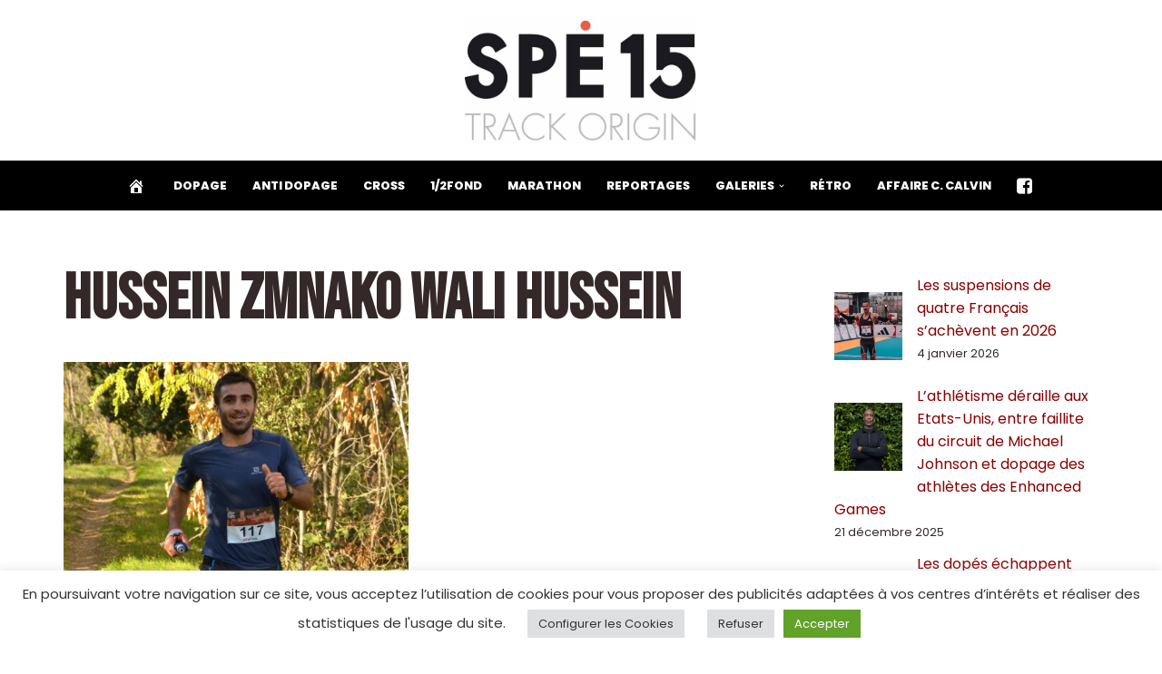

--- FILE ---
content_type: text/html; charset=utf-8
request_url: https://www.google.com/recaptcha/api2/anchor?ar=1&k=6LcUY08cAAAAADGXJcLOe7i2EiO5jj5WnEIe6fu2&co=aHR0cHM6Ly93d3cuc3BlMTUuZnI6NDQz&hl=en&v=PoyoqOPhxBO7pBk68S4YbpHZ&size=invisible&anchor-ms=20000&execute-ms=30000&cb=ooga30lxkudx
body_size: 48637
content:
<!DOCTYPE HTML><html dir="ltr" lang="en"><head><meta http-equiv="Content-Type" content="text/html; charset=UTF-8">
<meta http-equiv="X-UA-Compatible" content="IE=edge">
<title>reCAPTCHA</title>
<style type="text/css">
/* cyrillic-ext */
@font-face {
  font-family: 'Roboto';
  font-style: normal;
  font-weight: 400;
  font-stretch: 100%;
  src: url(//fonts.gstatic.com/s/roboto/v48/KFO7CnqEu92Fr1ME7kSn66aGLdTylUAMa3GUBHMdazTgWw.woff2) format('woff2');
  unicode-range: U+0460-052F, U+1C80-1C8A, U+20B4, U+2DE0-2DFF, U+A640-A69F, U+FE2E-FE2F;
}
/* cyrillic */
@font-face {
  font-family: 'Roboto';
  font-style: normal;
  font-weight: 400;
  font-stretch: 100%;
  src: url(//fonts.gstatic.com/s/roboto/v48/KFO7CnqEu92Fr1ME7kSn66aGLdTylUAMa3iUBHMdazTgWw.woff2) format('woff2');
  unicode-range: U+0301, U+0400-045F, U+0490-0491, U+04B0-04B1, U+2116;
}
/* greek-ext */
@font-face {
  font-family: 'Roboto';
  font-style: normal;
  font-weight: 400;
  font-stretch: 100%;
  src: url(//fonts.gstatic.com/s/roboto/v48/KFO7CnqEu92Fr1ME7kSn66aGLdTylUAMa3CUBHMdazTgWw.woff2) format('woff2');
  unicode-range: U+1F00-1FFF;
}
/* greek */
@font-face {
  font-family: 'Roboto';
  font-style: normal;
  font-weight: 400;
  font-stretch: 100%;
  src: url(//fonts.gstatic.com/s/roboto/v48/KFO7CnqEu92Fr1ME7kSn66aGLdTylUAMa3-UBHMdazTgWw.woff2) format('woff2');
  unicode-range: U+0370-0377, U+037A-037F, U+0384-038A, U+038C, U+038E-03A1, U+03A3-03FF;
}
/* math */
@font-face {
  font-family: 'Roboto';
  font-style: normal;
  font-weight: 400;
  font-stretch: 100%;
  src: url(//fonts.gstatic.com/s/roboto/v48/KFO7CnqEu92Fr1ME7kSn66aGLdTylUAMawCUBHMdazTgWw.woff2) format('woff2');
  unicode-range: U+0302-0303, U+0305, U+0307-0308, U+0310, U+0312, U+0315, U+031A, U+0326-0327, U+032C, U+032F-0330, U+0332-0333, U+0338, U+033A, U+0346, U+034D, U+0391-03A1, U+03A3-03A9, U+03B1-03C9, U+03D1, U+03D5-03D6, U+03F0-03F1, U+03F4-03F5, U+2016-2017, U+2034-2038, U+203C, U+2040, U+2043, U+2047, U+2050, U+2057, U+205F, U+2070-2071, U+2074-208E, U+2090-209C, U+20D0-20DC, U+20E1, U+20E5-20EF, U+2100-2112, U+2114-2115, U+2117-2121, U+2123-214F, U+2190, U+2192, U+2194-21AE, U+21B0-21E5, U+21F1-21F2, U+21F4-2211, U+2213-2214, U+2216-22FF, U+2308-230B, U+2310, U+2319, U+231C-2321, U+2336-237A, U+237C, U+2395, U+239B-23B7, U+23D0, U+23DC-23E1, U+2474-2475, U+25AF, U+25B3, U+25B7, U+25BD, U+25C1, U+25CA, U+25CC, U+25FB, U+266D-266F, U+27C0-27FF, U+2900-2AFF, U+2B0E-2B11, U+2B30-2B4C, U+2BFE, U+3030, U+FF5B, U+FF5D, U+1D400-1D7FF, U+1EE00-1EEFF;
}
/* symbols */
@font-face {
  font-family: 'Roboto';
  font-style: normal;
  font-weight: 400;
  font-stretch: 100%;
  src: url(//fonts.gstatic.com/s/roboto/v48/KFO7CnqEu92Fr1ME7kSn66aGLdTylUAMaxKUBHMdazTgWw.woff2) format('woff2');
  unicode-range: U+0001-000C, U+000E-001F, U+007F-009F, U+20DD-20E0, U+20E2-20E4, U+2150-218F, U+2190, U+2192, U+2194-2199, U+21AF, U+21E6-21F0, U+21F3, U+2218-2219, U+2299, U+22C4-22C6, U+2300-243F, U+2440-244A, U+2460-24FF, U+25A0-27BF, U+2800-28FF, U+2921-2922, U+2981, U+29BF, U+29EB, U+2B00-2BFF, U+4DC0-4DFF, U+FFF9-FFFB, U+10140-1018E, U+10190-1019C, U+101A0, U+101D0-101FD, U+102E0-102FB, U+10E60-10E7E, U+1D2C0-1D2D3, U+1D2E0-1D37F, U+1F000-1F0FF, U+1F100-1F1AD, U+1F1E6-1F1FF, U+1F30D-1F30F, U+1F315, U+1F31C, U+1F31E, U+1F320-1F32C, U+1F336, U+1F378, U+1F37D, U+1F382, U+1F393-1F39F, U+1F3A7-1F3A8, U+1F3AC-1F3AF, U+1F3C2, U+1F3C4-1F3C6, U+1F3CA-1F3CE, U+1F3D4-1F3E0, U+1F3ED, U+1F3F1-1F3F3, U+1F3F5-1F3F7, U+1F408, U+1F415, U+1F41F, U+1F426, U+1F43F, U+1F441-1F442, U+1F444, U+1F446-1F449, U+1F44C-1F44E, U+1F453, U+1F46A, U+1F47D, U+1F4A3, U+1F4B0, U+1F4B3, U+1F4B9, U+1F4BB, U+1F4BF, U+1F4C8-1F4CB, U+1F4D6, U+1F4DA, U+1F4DF, U+1F4E3-1F4E6, U+1F4EA-1F4ED, U+1F4F7, U+1F4F9-1F4FB, U+1F4FD-1F4FE, U+1F503, U+1F507-1F50B, U+1F50D, U+1F512-1F513, U+1F53E-1F54A, U+1F54F-1F5FA, U+1F610, U+1F650-1F67F, U+1F687, U+1F68D, U+1F691, U+1F694, U+1F698, U+1F6AD, U+1F6B2, U+1F6B9-1F6BA, U+1F6BC, U+1F6C6-1F6CF, U+1F6D3-1F6D7, U+1F6E0-1F6EA, U+1F6F0-1F6F3, U+1F6F7-1F6FC, U+1F700-1F7FF, U+1F800-1F80B, U+1F810-1F847, U+1F850-1F859, U+1F860-1F887, U+1F890-1F8AD, U+1F8B0-1F8BB, U+1F8C0-1F8C1, U+1F900-1F90B, U+1F93B, U+1F946, U+1F984, U+1F996, U+1F9E9, U+1FA00-1FA6F, U+1FA70-1FA7C, U+1FA80-1FA89, U+1FA8F-1FAC6, U+1FACE-1FADC, U+1FADF-1FAE9, U+1FAF0-1FAF8, U+1FB00-1FBFF;
}
/* vietnamese */
@font-face {
  font-family: 'Roboto';
  font-style: normal;
  font-weight: 400;
  font-stretch: 100%;
  src: url(//fonts.gstatic.com/s/roboto/v48/KFO7CnqEu92Fr1ME7kSn66aGLdTylUAMa3OUBHMdazTgWw.woff2) format('woff2');
  unicode-range: U+0102-0103, U+0110-0111, U+0128-0129, U+0168-0169, U+01A0-01A1, U+01AF-01B0, U+0300-0301, U+0303-0304, U+0308-0309, U+0323, U+0329, U+1EA0-1EF9, U+20AB;
}
/* latin-ext */
@font-face {
  font-family: 'Roboto';
  font-style: normal;
  font-weight: 400;
  font-stretch: 100%;
  src: url(//fonts.gstatic.com/s/roboto/v48/KFO7CnqEu92Fr1ME7kSn66aGLdTylUAMa3KUBHMdazTgWw.woff2) format('woff2');
  unicode-range: U+0100-02BA, U+02BD-02C5, U+02C7-02CC, U+02CE-02D7, U+02DD-02FF, U+0304, U+0308, U+0329, U+1D00-1DBF, U+1E00-1E9F, U+1EF2-1EFF, U+2020, U+20A0-20AB, U+20AD-20C0, U+2113, U+2C60-2C7F, U+A720-A7FF;
}
/* latin */
@font-face {
  font-family: 'Roboto';
  font-style: normal;
  font-weight: 400;
  font-stretch: 100%;
  src: url(//fonts.gstatic.com/s/roboto/v48/KFO7CnqEu92Fr1ME7kSn66aGLdTylUAMa3yUBHMdazQ.woff2) format('woff2');
  unicode-range: U+0000-00FF, U+0131, U+0152-0153, U+02BB-02BC, U+02C6, U+02DA, U+02DC, U+0304, U+0308, U+0329, U+2000-206F, U+20AC, U+2122, U+2191, U+2193, U+2212, U+2215, U+FEFF, U+FFFD;
}
/* cyrillic-ext */
@font-face {
  font-family: 'Roboto';
  font-style: normal;
  font-weight: 500;
  font-stretch: 100%;
  src: url(//fonts.gstatic.com/s/roboto/v48/KFO7CnqEu92Fr1ME7kSn66aGLdTylUAMa3GUBHMdazTgWw.woff2) format('woff2');
  unicode-range: U+0460-052F, U+1C80-1C8A, U+20B4, U+2DE0-2DFF, U+A640-A69F, U+FE2E-FE2F;
}
/* cyrillic */
@font-face {
  font-family: 'Roboto';
  font-style: normal;
  font-weight: 500;
  font-stretch: 100%;
  src: url(//fonts.gstatic.com/s/roboto/v48/KFO7CnqEu92Fr1ME7kSn66aGLdTylUAMa3iUBHMdazTgWw.woff2) format('woff2');
  unicode-range: U+0301, U+0400-045F, U+0490-0491, U+04B0-04B1, U+2116;
}
/* greek-ext */
@font-face {
  font-family: 'Roboto';
  font-style: normal;
  font-weight: 500;
  font-stretch: 100%;
  src: url(//fonts.gstatic.com/s/roboto/v48/KFO7CnqEu92Fr1ME7kSn66aGLdTylUAMa3CUBHMdazTgWw.woff2) format('woff2');
  unicode-range: U+1F00-1FFF;
}
/* greek */
@font-face {
  font-family: 'Roboto';
  font-style: normal;
  font-weight: 500;
  font-stretch: 100%;
  src: url(//fonts.gstatic.com/s/roboto/v48/KFO7CnqEu92Fr1ME7kSn66aGLdTylUAMa3-UBHMdazTgWw.woff2) format('woff2');
  unicode-range: U+0370-0377, U+037A-037F, U+0384-038A, U+038C, U+038E-03A1, U+03A3-03FF;
}
/* math */
@font-face {
  font-family: 'Roboto';
  font-style: normal;
  font-weight: 500;
  font-stretch: 100%;
  src: url(//fonts.gstatic.com/s/roboto/v48/KFO7CnqEu92Fr1ME7kSn66aGLdTylUAMawCUBHMdazTgWw.woff2) format('woff2');
  unicode-range: U+0302-0303, U+0305, U+0307-0308, U+0310, U+0312, U+0315, U+031A, U+0326-0327, U+032C, U+032F-0330, U+0332-0333, U+0338, U+033A, U+0346, U+034D, U+0391-03A1, U+03A3-03A9, U+03B1-03C9, U+03D1, U+03D5-03D6, U+03F0-03F1, U+03F4-03F5, U+2016-2017, U+2034-2038, U+203C, U+2040, U+2043, U+2047, U+2050, U+2057, U+205F, U+2070-2071, U+2074-208E, U+2090-209C, U+20D0-20DC, U+20E1, U+20E5-20EF, U+2100-2112, U+2114-2115, U+2117-2121, U+2123-214F, U+2190, U+2192, U+2194-21AE, U+21B0-21E5, U+21F1-21F2, U+21F4-2211, U+2213-2214, U+2216-22FF, U+2308-230B, U+2310, U+2319, U+231C-2321, U+2336-237A, U+237C, U+2395, U+239B-23B7, U+23D0, U+23DC-23E1, U+2474-2475, U+25AF, U+25B3, U+25B7, U+25BD, U+25C1, U+25CA, U+25CC, U+25FB, U+266D-266F, U+27C0-27FF, U+2900-2AFF, U+2B0E-2B11, U+2B30-2B4C, U+2BFE, U+3030, U+FF5B, U+FF5D, U+1D400-1D7FF, U+1EE00-1EEFF;
}
/* symbols */
@font-face {
  font-family: 'Roboto';
  font-style: normal;
  font-weight: 500;
  font-stretch: 100%;
  src: url(//fonts.gstatic.com/s/roboto/v48/KFO7CnqEu92Fr1ME7kSn66aGLdTylUAMaxKUBHMdazTgWw.woff2) format('woff2');
  unicode-range: U+0001-000C, U+000E-001F, U+007F-009F, U+20DD-20E0, U+20E2-20E4, U+2150-218F, U+2190, U+2192, U+2194-2199, U+21AF, U+21E6-21F0, U+21F3, U+2218-2219, U+2299, U+22C4-22C6, U+2300-243F, U+2440-244A, U+2460-24FF, U+25A0-27BF, U+2800-28FF, U+2921-2922, U+2981, U+29BF, U+29EB, U+2B00-2BFF, U+4DC0-4DFF, U+FFF9-FFFB, U+10140-1018E, U+10190-1019C, U+101A0, U+101D0-101FD, U+102E0-102FB, U+10E60-10E7E, U+1D2C0-1D2D3, U+1D2E0-1D37F, U+1F000-1F0FF, U+1F100-1F1AD, U+1F1E6-1F1FF, U+1F30D-1F30F, U+1F315, U+1F31C, U+1F31E, U+1F320-1F32C, U+1F336, U+1F378, U+1F37D, U+1F382, U+1F393-1F39F, U+1F3A7-1F3A8, U+1F3AC-1F3AF, U+1F3C2, U+1F3C4-1F3C6, U+1F3CA-1F3CE, U+1F3D4-1F3E0, U+1F3ED, U+1F3F1-1F3F3, U+1F3F5-1F3F7, U+1F408, U+1F415, U+1F41F, U+1F426, U+1F43F, U+1F441-1F442, U+1F444, U+1F446-1F449, U+1F44C-1F44E, U+1F453, U+1F46A, U+1F47D, U+1F4A3, U+1F4B0, U+1F4B3, U+1F4B9, U+1F4BB, U+1F4BF, U+1F4C8-1F4CB, U+1F4D6, U+1F4DA, U+1F4DF, U+1F4E3-1F4E6, U+1F4EA-1F4ED, U+1F4F7, U+1F4F9-1F4FB, U+1F4FD-1F4FE, U+1F503, U+1F507-1F50B, U+1F50D, U+1F512-1F513, U+1F53E-1F54A, U+1F54F-1F5FA, U+1F610, U+1F650-1F67F, U+1F687, U+1F68D, U+1F691, U+1F694, U+1F698, U+1F6AD, U+1F6B2, U+1F6B9-1F6BA, U+1F6BC, U+1F6C6-1F6CF, U+1F6D3-1F6D7, U+1F6E0-1F6EA, U+1F6F0-1F6F3, U+1F6F7-1F6FC, U+1F700-1F7FF, U+1F800-1F80B, U+1F810-1F847, U+1F850-1F859, U+1F860-1F887, U+1F890-1F8AD, U+1F8B0-1F8BB, U+1F8C0-1F8C1, U+1F900-1F90B, U+1F93B, U+1F946, U+1F984, U+1F996, U+1F9E9, U+1FA00-1FA6F, U+1FA70-1FA7C, U+1FA80-1FA89, U+1FA8F-1FAC6, U+1FACE-1FADC, U+1FADF-1FAE9, U+1FAF0-1FAF8, U+1FB00-1FBFF;
}
/* vietnamese */
@font-face {
  font-family: 'Roboto';
  font-style: normal;
  font-weight: 500;
  font-stretch: 100%;
  src: url(//fonts.gstatic.com/s/roboto/v48/KFO7CnqEu92Fr1ME7kSn66aGLdTylUAMa3OUBHMdazTgWw.woff2) format('woff2');
  unicode-range: U+0102-0103, U+0110-0111, U+0128-0129, U+0168-0169, U+01A0-01A1, U+01AF-01B0, U+0300-0301, U+0303-0304, U+0308-0309, U+0323, U+0329, U+1EA0-1EF9, U+20AB;
}
/* latin-ext */
@font-face {
  font-family: 'Roboto';
  font-style: normal;
  font-weight: 500;
  font-stretch: 100%;
  src: url(//fonts.gstatic.com/s/roboto/v48/KFO7CnqEu92Fr1ME7kSn66aGLdTylUAMa3KUBHMdazTgWw.woff2) format('woff2');
  unicode-range: U+0100-02BA, U+02BD-02C5, U+02C7-02CC, U+02CE-02D7, U+02DD-02FF, U+0304, U+0308, U+0329, U+1D00-1DBF, U+1E00-1E9F, U+1EF2-1EFF, U+2020, U+20A0-20AB, U+20AD-20C0, U+2113, U+2C60-2C7F, U+A720-A7FF;
}
/* latin */
@font-face {
  font-family: 'Roboto';
  font-style: normal;
  font-weight: 500;
  font-stretch: 100%;
  src: url(//fonts.gstatic.com/s/roboto/v48/KFO7CnqEu92Fr1ME7kSn66aGLdTylUAMa3yUBHMdazQ.woff2) format('woff2');
  unicode-range: U+0000-00FF, U+0131, U+0152-0153, U+02BB-02BC, U+02C6, U+02DA, U+02DC, U+0304, U+0308, U+0329, U+2000-206F, U+20AC, U+2122, U+2191, U+2193, U+2212, U+2215, U+FEFF, U+FFFD;
}
/* cyrillic-ext */
@font-face {
  font-family: 'Roboto';
  font-style: normal;
  font-weight: 900;
  font-stretch: 100%;
  src: url(//fonts.gstatic.com/s/roboto/v48/KFO7CnqEu92Fr1ME7kSn66aGLdTylUAMa3GUBHMdazTgWw.woff2) format('woff2');
  unicode-range: U+0460-052F, U+1C80-1C8A, U+20B4, U+2DE0-2DFF, U+A640-A69F, U+FE2E-FE2F;
}
/* cyrillic */
@font-face {
  font-family: 'Roboto';
  font-style: normal;
  font-weight: 900;
  font-stretch: 100%;
  src: url(//fonts.gstatic.com/s/roboto/v48/KFO7CnqEu92Fr1ME7kSn66aGLdTylUAMa3iUBHMdazTgWw.woff2) format('woff2');
  unicode-range: U+0301, U+0400-045F, U+0490-0491, U+04B0-04B1, U+2116;
}
/* greek-ext */
@font-face {
  font-family: 'Roboto';
  font-style: normal;
  font-weight: 900;
  font-stretch: 100%;
  src: url(//fonts.gstatic.com/s/roboto/v48/KFO7CnqEu92Fr1ME7kSn66aGLdTylUAMa3CUBHMdazTgWw.woff2) format('woff2');
  unicode-range: U+1F00-1FFF;
}
/* greek */
@font-face {
  font-family: 'Roboto';
  font-style: normal;
  font-weight: 900;
  font-stretch: 100%;
  src: url(//fonts.gstatic.com/s/roboto/v48/KFO7CnqEu92Fr1ME7kSn66aGLdTylUAMa3-UBHMdazTgWw.woff2) format('woff2');
  unicode-range: U+0370-0377, U+037A-037F, U+0384-038A, U+038C, U+038E-03A1, U+03A3-03FF;
}
/* math */
@font-face {
  font-family: 'Roboto';
  font-style: normal;
  font-weight: 900;
  font-stretch: 100%;
  src: url(//fonts.gstatic.com/s/roboto/v48/KFO7CnqEu92Fr1ME7kSn66aGLdTylUAMawCUBHMdazTgWw.woff2) format('woff2');
  unicode-range: U+0302-0303, U+0305, U+0307-0308, U+0310, U+0312, U+0315, U+031A, U+0326-0327, U+032C, U+032F-0330, U+0332-0333, U+0338, U+033A, U+0346, U+034D, U+0391-03A1, U+03A3-03A9, U+03B1-03C9, U+03D1, U+03D5-03D6, U+03F0-03F1, U+03F4-03F5, U+2016-2017, U+2034-2038, U+203C, U+2040, U+2043, U+2047, U+2050, U+2057, U+205F, U+2070-2071, U+2074-208E, U+2090-209C, U+20D0-20DC, U+20E1, U+20E5-20EF, U+2100-2112, U+2114-2115, U+2117-2121, U+2123-214F, U+2190, U+2192, U+2194-21AE, U+21B0-21E5, U+21F1-21F2, U+21F4-2211, U+2213-2214, U+2216-22FF, U+2308-230B, U+2310, U+2319, U+231C-2321, U+2336-237A, U+237C, U+2395, U+239B-23B7, U+23D0, U+23DC-23E1, U+2474-2475, U+25AF, U+25B3, U+25B7, U+25BD, U+25C1, U+25CA, U+25CC, U+25FB, U+266D-266F, U+27C0-27FF, U+2900-2AFF, U+2B0E-2B11, U+2B30-2B4C, U+2BFE, U+3030, U+FF5B, U+FF5D, U+1D400-1D7FF, U+1EE00-1EEFF;
}
/* symbols */
@font-face {
  font-family: 'Roboto';
  font-style: normal;
  font-weight: 900;
  font-stretch: 100%;
  src: url(//fonts.gstatic.com/s/roboto/v48/KFO7CnqEu92Fr1ME7kSn66aGLdTylUAMaxKUBHMdazTgWw.woff2) format('woff2');
  unicode-range: U+0001-000C, U+000E-001F, U+007F-009F, U+20DD-20E0, U+20E2-20E4, U+2150-218F, U+2190, U+2192, U+2194-2199, U+21AF, U+21E6-21F0, U+21F3, U+2218-2219, U+2299, U+22C4-22C6, U+2300-243F, U+2440-244A, U+2460-24FF, U+25A0-27BF, U+2800-28FF, U+2921-2922, U+2981, U+29BF, U+29EB, U+2B00-2BFF, U+4DC0-4DFF, U+FFF9-FFFB, U+10140-1018E, U+10190-1019C, U+101A0, U+101D0-101FD, U+102E0-102FB, U+10E60-10E7E, U+1D2C0-1D2D3, U+1D2E0-1D37F, U+1F000-1F0FF, U+1F100-1F1AD, U+1F1E6-1F1FF, U+1F30D-1F30F, U+1F315, U+1F31C, U+1F31E, U+1F320-1F32C, U+1F336, U+1F378, U+1F37D, U+1F382, U+1F393-1F39F, U+1F3A7-1F3A8, U+1F3AC-1F3AF, U+1F3C2, U+1F3C4-1F3C6, U+1F3CA-1F3CE, U+1F3D4-1F3E0, U+1F3ED, U+1F3F1-1F3F3, U+1F3F5-1F3F7, U+1F408, U+1F415, U+1F41F, U+1F426, U+1F43F, U+1F441-1F442, U+1F444, U+1F446-1F449, U+1F44C-1F44E, U+1F453, U+1F46A, U+1F47D, U+1F4A3, U+1F4B0, U+1F4B3, U+1F4B9, U+1F4BB, U+1F4BF, U+1F4C8-1F4CB, U+1F4D6, U+1F4DA, U+1F4DF, U+1F4E3-1F4E6, U+1F4EA-1F4ED, U+1F4F7, U+1F4F9-1F4FB, U+1F4FD-1F4FE, U+1F503, U+1F507-1F50B, U+1F50D, U+1F512-1F513, U+1F53E-1F54A, U+1F54F-1F5FA, U+1F610, U+1F650-1F67F, U+1F687, U+1F68D, U+1F691, U+1F694, U+1F698, U+1F6AD, U+1F6B2, U+1F6B9-1F6BA, U+1F6BC, U+1F6C6-1F6CF, U+1F6D3-1F6D7, U+1F6E0-1F6EA, U+1F6F0-1F6F3, U+1F6F7-1F6FC, U+1F700-1F7FF, U+1F800-1F80B, U+1F810-1F847, U+1F850-1F859, U+1F860-1F887, U+1F890-1F8AD, U+1F8B0-1F8BB, U+1F8C0-1F8C1, U+1F900-1F90B, U+1F93B, U+1F946, U+1F984, U+1F996, U+1F9E9, U+1FA00-1FA6F, U+1FA70-1FA7C, U+1FA80-1FA89, U+1FA8F-1FAC6, U+1FACE-1FADC, U+1FADF-1FAE9, U+1FAF0-1FAF8, U+1FB00-1FBFF;
}
/* vietnamese */
@font-face {
  font-family: 'Roboto';
  font-style: normal;
  font-weight: 900;
  font-stretch: 100%;
  src: url(//fonts.gstatic.com/s/roboto/v48/KFO7CnqEu92Fr1ME7kSn66aGLdTylUAMa3OUBHMdazTgWw.woff2) format('woff2');
  unicode-range: U+0102-0103, U+0110-0111, U+0128-0129, U+0168-0169, U+01A0-01A1, U+01AF-01B0, U+0300-0301, U+0303-0304, U+0308-0309, U+0323, U+0329, U+1EA0-1EF9, U+20AB;
}
/* latin-ext */
@font-face {
  font-family: 'Roboto';
  font-style: normal;
  font-weight: 900;
  font-stretch: 100%;
  src: url(//fonts.gstatic.com/s/roboto/v48/KFO7CnqEu92Fr1ME7kSn66aGLdTylUAMa3KUBHMdazTgWw.woff2) format('woff2');
  unicode-range: U+0100-02BA, U+02BD-02C5, U+02C7-02CC, U+02CE-02D7, U+02DD-02FF, U+0304, U+0308, U+0329, U+1D00-1DBF, U+1E00-1E9F, U+1EF2-1EFF, U+2020, U+20A0-20AB, U+20AD-20C0, U+2113, U+2C60-2C7F, U+A720-A7FF;
}
/* latin */
@font-face {
  font-family: 'Roboto';
  font-style: normal;
  font-weight: 900;
  font-stretch: 100%;
  src: url(//fonts.gstatic.com/s/roboto/v48/KFO7CnqEu92Fr1ME7kSn66aGLdTylUAMa3yUBHMdazQ.woff2) format('woff2');
  unicode-range: U+0000-00FF, U+0131, U+0152-0153, U+02BB-02BC, U+02C6, U+02DA, U+02DC, U+0304, U+0308, U+0329, U+2000-206F, U+20AC, U+2122, U+2191, U+2193, U+2212, U+2215, U+FEFF, U+FFFD;
}

</style>
<link rel="stylesheet" type="text/css" href="https://www.gstatic.com/recaptcha/releases/PoyoqOPhxBO7pBk68S4YbpHZ/styles__ltr.css">
<script nonce="VyJWLpMA0RJ6WXr-0pstjQ" type="text/javascript">window['__recaptcha_api'] = 'https://www.google.com/recaptcha/api2/';</script>
<script type="text/javascript" src="https://www.gstatic.com/recaptcha/releases/PoyoqOPhxBO7pBk68S4YbpHZ/recaptcha__en.js" nonce="VyJWLpMA0RJ6WXr-0pstjQ">
      
    </script></head>
<body><div id="rc-anchor-alert" class="rc-anchor-alert"></div>
<input type="hidden" id="recaptcha-token" value="[base64]">
<script type="text/javascript" nonce="VyJWLpMA0RJ6WXr-0pstjQ">
      recaptcha.anchor.Main.init("[\x22ainput\x22,[\x22bgdata\x22,\x22\x22,\[base64]/[base64]/MjU1Ong/[base64]/[base64]/[base64]/[base64]/[base64]/[base64]/[base64]/[base64]/[base64]/[base64]/[base64]/[base64]/[base64]/[base64]/[base64]\\u003d\x22,\[base64]\\u003d\\u003d\x22,\x22w5xbw5/Ct0nCvkEVIh7DpsKAZsKaw6U7w7fDkWDDk2A9w5LCrFrCqsOKKHsgBgJIeFjDg0RGwq7Dh1bDp8O+w7rDpRfDhMO2W8KIwp7CicO0AMOIJRvDpTQiWMOFXEzDpcOSU8KMHcK2w5/CjMKnwqgQwpTCh0vChjx/QWtMUH7DkUnDmcO+R8OAw53CiMKgwrXCtMOWwoV7XUwLMjwrWHc7c8OEwoHCiiXDnVs2wql7w4bDu8Kxw6AWw5/[base64]/Cil3DusKOTk9CEmbDksK3dRjCrnshw5E5w6o9NhE/BE7CpMKpRlPCrcK1RsKfdcO1wqVDacKOXWIDw4HDkkrDjgwmw4UPRQ1Iw6tjwrnDmE/DmQooFEV/w5HDu8KDw6ALwoc2D8KewqMvwp3CqcO2w7vDlDzDgsOIw5LCnlICDC/CrcOSw7FTbMO7w51Tw7PCsQhew7VdcUd/OMO0wp9LwoDCtcKOw4puTcKlOcObR8KpInx5w44Xw4/CmcORw6vCoXvCtFxoVloow4rCtTUJw69rN8KbwqBBZsOIOT5weFAPaMKgwqrCtCEVKMKqwpxjSsOqK8KAwoDDpUEyw5/Cu8KnwpNgw60xRcOHwp/[base64]/DjDbCjBkiwpPCn8KTw7DCuQcTwpLDqnfCk8KjTMKPw7fDncKVwoLDvFI6wqFZwo3CpsOPMcKYwr7CiBQsBQVZVsK5woVMXicTwqxFZ8Ksw6/[base64]/wrY/MVvCpisbAl8pwrPDkDg3w4nDkcKWw4wSXR4LwpvCqMOhekfCs8KoMcKnAA/DhFI7OxvDgsOtN2lEQMOoGmDDj8Kmd8KFZybCr00Iw6rCmsOjMcOIw43Dk0zCssO3eE3CqRRBwr1Hw5Rew5puLsO/IwQaDj8cw5oyIzrDrcOCXsObwqbCgsKEwphJEDbDlUHDqWB5fVTDtsOANsKnwq4zTMKAEsKnWMKUwrNNTWM7dgXCkcK9wqwww7/CvcOIwp8lwrs5wpleIsKzwpBjfcK8wpMZH0rCrh9GDmvCrR/Cnlkpw4/[base64]/Di8O1wrFGGcOxHQR2TmokMC3Cu0fCqg/CmXTDhFY8LMKAB8KnwpLCjTXDs1zDosK5fDLDo8KHBcO1wrjDqsKwcMOnO8KVw68wF3wFw5DDunfCksK7w5bCrB/[base64]/[base64]/DvD5SwpbDp8OCfMKhwqlTAnUKwpxKw6fCjcKtw7jCsxLCi8KndwbDgcKxwpTDqmxIw451w6gxccK/[base64]/XsO7U8KxwpLDmMOzw5Bfw6wYU03DncOdNC8wwoTDhMKwSxITTcKYJFLDuC0Awpckb8OZw5Aww6I0HWcyUBQ5wrc5csKTwqvDshsaIyPCksKeE3TCtMOzwopsGS1+L1/DjXDCo8Kuw4PDlMKCF8O2w4ZWw5vCsMKNP8O1TMOpR2VBw68UAsOpwqgrw6/DlU/Dq8KdZMK9wp3CsV7Dm1nCpsKAQnt9wr0eahXCtE3DuQXChMKvEghvwprDvm/Cn8OYw5/DtcKOLSkhU8OHw5DCow7DtsKXAWhewq4awpzChkTDjiNJMsOLw5/[base64]/wqTDkR3DsSzDsiDClcOiw7ghMXvCvS/[base64]/DpjMYwoUmw6tuw6EDw6JMQifCk0Q8NcOcwqPCiMOxZcK7fDPDoVMdw5YlwpjChMO+dAFzw7jDmMKYDl/DncONw4bCoGrCj8KhwocIZ8KEw6AaXybDnMOKwoLDjDnDiCrDtcO1XX3CocOzACXDjMKcwpYIw4DCjnZTw6HChgPDuBvDr8KNw6XClkp/w73DvcKtw7TDvm7ChcO2wr/DpMOHKsKheRVIEcOJRBVrHlx8w4tnw6PCqwXCs2/ChcOeMzzCug/CjMOfVcK6wrDChMKqw6kqw5TCu3TCiFwZcEsnw6TDsibDgsOOw5fCkMKsK8Orw6kMZx5IwrB1BFUEUyNtFMOYAT/[base64]/[base64]/DncOqw5nDm8OrRyB2wqnDlQBtw7oraDtoVhvCoTjCvGfCrcO2wpA6w5TDs8KMw7IEPxE+WMOEw57CliTDlXnCp8OGH8K8wpDDj1jCmMKiAcKnw7MaOjJ6esOZw4V5NFXDlcO/EcK2w67DlUYfWijCgikLwpkZw5DDvRXClGVHwqfDjMK1w4MZwrHCn1UaIcOGakMXwp1BNMKQRQjCucKlSQ/Dnn0xwpBkQMKFEsOqw4tqR8KAVQTDgX9/woMiwpVeWndMf8K0MMKuw4pWdsOZHsK5TFk4wrLDqx3Di8K0wrxlBF4sSjoyw7vDncOew7PCv8OifG7DkURob8K+wpYKcsOlwr/CvjAiw6PCpcKEJyBdwpgXVMO0dcOFwpJUFmLDpG4GScOrHRbCr8K1BsKlblfDm2vDlMOEJC8Rw4AAwpXCqW3Dmx3DljTDhsOmwqjCjsOGYMO8w7JCKsKpw4wJw6pzRsOoDHDDjF0EwpDDusODw6XCqn3Ck13ClxlFK8K2ZsKqDxbDrMODw5NNw44/fxLCjCfCocKOwojCr8KiwoDDmcKGwqzCo0TDiyAuLDPDrixjwpTDgMORNTo7TSgowpjCjMKYwoA1ecOGHsOYIkhHwq3DrcKCw5vCmcKlbWvCo8Kkw5gow7/[base64]/Cmz10V8Kaw6PDgMKXw5/CjAHCm8KwakJ8w5tiFsKawqsMJm/CjhXDpWcNwqfDnQPDvUvCr8KDQ8OJwqYFwqLClVHCoWPDv8O/AS7DvsOofcKzw6nDv15TDFrCpsOyQ1DCpHh7w6/DusK3SGvDpMOEwoNCwrYsFMKAB8KYU17CgEzCqjo2w5pGUmzCocKWw7PCpsOsw6TCpMOaw4IowolHwoHCucOpwqLCocOwwpMOw6TCgS3CrUNWw7jDssKlwqzDmcOdwoHChsKbKGLClcKRX2AUJcK2KcO/GiHCv8OWw68ew5zCqMOQwpbDthJVRMKWQMK5wojCt8O+NTnCu0BVw7/Dp8OhwojDv8Odwrlzw6Mrw6fDrcKIw7LCksOYAMKGHTbDlcKgUsKEfBTChMKnAH3DicKYV2DDg8KJbMOgN8OWwrAHwqwxwoRlwqvDuQbCm8OKCsKPw4LDpwPChjJjOQPClAI1M1vCuWXCnFjCr2/[base64]/w5U0w7HCssKFIDcLD8ODOy7Dn0LCrgZjEioZwpgnw57ChwXDgAPDmUBAwpLCt2bCg3dBwpVXwp7ClSfCjMK1w604L2UaLsKXw6zCpcORw7DDh8OZwp3CoGoFaMO4w4p5w5DCq8KSEFBawoXDhUkbScKdw5DCnsOAAMORwq8LK8O/EMKPWmcZw6g9GsO+w7DDrQ/[base64]/[base64]/DrMKxOGvCi8O/MsOVwpnDtMOrbjrDhjXDo3HDisOmf8ONNcOKYcOGw5QtEcOMw7zCiMO9QnTCmiJ7w7TClGs6wqRiw7/Dm8KWw5ctCsOIwpHDnE3Dtz3CgMKMKE5yd8Ouw5rDv8KzP1Bkw5XCpsK4wp16EcO+w7rDvFgNw63Dmg1owpLDqDQkwp1YGcKkwpw/w4NndMK4YTfDvigeJcKTw57DksOXw77Di8K2w4lGZmjCp8OawrbChRdFW8OAwqxCYsOHw75pfcOEwpjDuA9gw6tDwqHCuwddUcOmwr3CsMO4AMKxwr7DvMK8VsOWw4HCgGtxBmkedgbCusOrw4VOHsObJxV1w4bDkWzCoDXDtQVaS8K/wolHAMKxwo8xw4/Dt8OwMHvDosKjen7Co27CiMOjP8OBw4/[base64]/ClsKMISnDmHTDo3NKTxjCtsOqwrE6FSt+w4zDmVJ5wpHDkMKNccOQw7IwwqB2wr1YwqxXwpvDhRfCvE/DrArDoQrCkw53OsOgP8KNbXXCtCDDlFgxL8KIw7XCrcKuw6AmR8OpH8KRwqDCtsKzLmfDn8OvwoEYw49tw7XCtMK1TU/CjsKnFMO9w63CmcKXw7kVwrw6Wh3Dn8KbWQzChxTDsn47dGZ9c8OXw5jCl0FUMEbDocKgKsOlPcOMSRkxTBsKDgrDkGnDh8Krw7DCnMKRwrd8w43DmQfClF/CvxnCj8O6w4nCiMOnwo4wwo4mHDtSS1J6w7LDvGrCogLCjH3CvsKjeA5IRHJDwpkbwqd2C8KYw4RQTmDCk8KVwpTCq8KQQcOEcMOAw43ChsK7w5/DozXClcOdw7rDosK0LUQdwrzCkcKiwo3Dsi98w7fDo8KXw7zCtDhKw40NJMKle23CrMO9w7kCWcO5DUnDuDVcHV57RMObw4JkDxbDjmXDmS19YG5GUBLDoMORwp3Cs1/CsTpoQQZmw6YELXEVwofCjcKLwqoZw7siw7/DmMKRw7YVw4Emw73Dli/[base64]/[base64]/w4HDhh4jdsKMwo59wqo6w41wwpEJJmHCgjHCj8KXEsOCw44yScKqw6rCrMOAwrQnwoY0SxlPwrzCpcOdFiYeRVbCscK7w5QrwpRvXUU0wq/Cn8O+wpLCjErClsO6w4wvcsOaG1pfFH5hw7TDoy7CmcOoC8KwwqgGw5Flw5l7eHzCoGlXLCx8W1LCgQnDvMOXwqwHwp7ChsOSY8Knw5Imw7LCkVnDgyXDvjdoRn48DsO5N3FnwrnCsVFzE8OKw6tMbEbDtV9qw4gPw7NQLiXDpiQvw57Dk8KuwpxwTMKew7kLNh/DjTFRAQ9Fw6TCjsKlV1o2w53Dp8K0wojCpMOgVsKnw47Dt8Oxw7lOw4TCoMO2w6cUwo7CvsOsw7/[base64]/ChcKfJGnDoMOMw7XCszEad8KVwpgHUCkAfsOlwr/[base64]/fnTDhiDDg8KlQ8KdLsO8E37DoT9wSTMWGcORw6Rswq/DuwQqW3YjM8KHwoBMcHpMbQphwpN0wrMrClBKFcOsw6d0wrkub1RnBnRSNAbCkcORLDsnwqnCqcOrC8OECFbDrx7CqVA2EAzDusKkbcKXSsKFw73CjnPDpDUhw6nDpzXDosK3wpMACsOew7VEw7prwrPDpsK4w6/DjcKOZMOfHRhSEcK1PmtZeMK4w6PDjS3Cm8OPw6DCtcOPEiPCsRM4R8OYMiHCgsOTPsOKSGLCmsOpRsOmKsKXwp/DvQUcw746wpvDkMOawp1yZw/Dk8Oxw68LHhZwwoRwEMOtDAXDsMOgR19vw57Cg2QSKMKcZWjDk8KJwpHClhvDrGfCisOgwrrCgnEIbcKcBXjCt27DgcO3w4xcwqfCu8KFwrIkTyzDkjdHwpMiJcKmYk5xSMOowpNVQcOTw6XDssOVb0HCssK4w5rCpxjDjMK5w4TDmMKvwqECwox/[base64]/Ct8OMYnzDmMKbdRtfw7Z6Jn3Cs8OxLsOEwq7Dp8KKw4fDtHYow73CrsK7wq8bw7nCpzvChsOHwpzCj8KdwrZOMxDCllVYZcOLZcK2eMKsP8KqQcO7woFfDwrCp8KRV8OEGAEzEsKdw4QSw7/DpcKew6ghw7HDkcOew7/Di2dxEBpoZ2pDEjDDncOYwofCmMOaUQZKJSLCiMKjBGRlw6BWXXlFw755ZT9KNsK2w6HCsQlpdsOrbsOjVsKQw6txwrXDiy58w6PDiMO2csKLGsOkPMOgwpA8Qj/Ck2/CpcK5RsKLMS7Ds3QAcA5AwpIQw4rDl8KEw6R4B8KOwrd8w4bCvwhKw5bCpAzDvcOfMxxYwqtWFkQNw5TCs2HDjcKsDMK9dyMGVMORwp3CnSTCpMOfbMOWwqzCqg7CvV06DcOxETHCsMO3w5sDwq/[base64]/DmMKgw6Z8w6XDgnA9woNuPsKIwoLCtcO4J8K1PBPCnBF9cwvCjcOhIVTDnA7Dk8KewrvDkcOdw5c9bBDCrEHCv1gZwo9AYcOWFMKEJ3HDs8KawqQ+wrcmWkDCqFfCjcK7FQtCGgRjCHjCnMKnwqAlw4/CsMK/wqkCIQMGH0YyfcOXAcOkw6Bta8Ksw5sNwqRlwqPDgQnDhA7DkcK4aXB/[base64]/Cv3UNw4tWcjLDi8OYScKFw7HCicKaw57Cq20iMcKOZR7Dr8O/w5fDgDbDgCLDl8OyQ8OpesKYw6Zxwr7Ct1dGImxnw4tOwr5JEEJQfGB5w6AIw49Qw47Dh3YKHjTCqcKow7kVw7Agw7/DlMKWwofDnMK0a8OTcilYw5FywoY0w5Qmw5kvwoXDviTClgfClsOAw4xdKR1iwqTCicKmYMOEBmc1wq5BNFwPXMKefhoaXMOXIMO5w4XDkMK6RybCrcKURzVuelRzw7TCqRjDgUTDo3Y/MsKtBQzCj086RcO9BsObOsOgw4rDssKmAWMqw5/[base64]/DgyVzw6rDtlcYw6R3UFNawqDCqQ3DscK9LwFPB2bClnHCu8KAaEnDm8Odwp5LaT4uwrwnecKDPsKJwrV9w4YuRMOqSMKYwrlowrPCvWvCm8Kjw4wMcsK0wrR2QnLDp1B9P8O/dMOxFMO4ccKcaXfDgRrDkhDDplrDsXTDsMOMw7RRwphpwpfCi8Kpw7zCj1dGw48QDsK5wpPDjcOzwqfCixx/SsKjWsKow49tPw3Dq8KCwo8POcK5fsOPZWDDpMKkw4BmOwpleTTCmgXDisKtfDLDsUUyw67ClifClTPClMK5NGDDjUzClMOsYmUdwqEnw7BZQMOrflV2wr/[base64]/[base64]/DqcKOGnbCgsO5EGNYwp91wpkawq/[base64]/CuA3CicOnB2QKwpnCscKiJsK1QBPDnsO/w6HDtsKHw4fDnVZjw4VwZwRzwpUWWlkxQGTDj8KxeGvChGTDmFLDgsODXmnChMKuKwbCnVfChXN6FMOJwqPCn2/DvHd7FB3DnSPDtsOfwqUxABUQcMKWA8KRwqXCi8KUPxTCmkfDgMOGLMKDw4zDtMKCI2HCiH7CnDFMwpvDtsOBRcOPbTxLWHjCscKMEcOwC8KhL1nCocOKKMKeYx/CqyLDtcODDcK5w6xTwrzCkcOfw4TDrhQKE1zDn0kHwp3CmsKhZcK5wqXDoTTCp8Kfw7DDq8KWI0jCrcKTIUsfw4Q0Gl7CosOKwqfDhcO6KEFRw58jw4nDr3R8w6MAVmrCiwpnw6DDhnPDoxHDk8KGXj/[base64]/CmUDCmnIewrVYbil+w7kBVcKAwrkVw5PClcKaD8KQM0BqXX3CncOgJyFLdMKrw744LsOQw4fDnHs7cMKiPsOSw6LDjkbDo8Oww7Z+BsOCwoHDgA1swqzCk8Orwr1pHiRWR8OZQhPCnnoywr4Bw6bDugbCvC/DmsKlw6MvwrvDmXrCqMKewoTCuivDhcKUdcONw48FekTCr8KzViEpwqV8w4zCg8Kkw5HDlsO1bsKlwpxfezfDucO/TcKsbMO0bsKpwo3CsgPCscKxw5DCi1ZiCW0Fw4RkUC/CosKaCjNBLWNaw4RAw7DCncOWPyrDm8OaOn/CtcO+w7zCrWPChsKOb8KbLcK+wq9Rwq4rw5fDnBzCvXHDt8K5w7l9Rll3IMKTwrvDvlzCl8KKPSzDs1FrwoPCo8Ofw5NEwqLDssOMwqfDqEjDl2tnQmLCikYgD8KHccKDw7wRccKBbMOwWWIOw6rCosOcWgzCk8K0wo4+TV/Dv8O3wpBhwq1wCsOZU8OPGADDkw5Ad8K8wrbCli0sDcObR8OEwrMueMOBwq8rLl0TwrkSFnrCkcO0woRdeSLCh3ZoDgnDpzwvUsOAw4nCkQI1woHDvsKiw4MSKsK9w73DscOOKsO3wr3DswvDilQNV8KUwrkHw7ZYKcO0wqdMecOQw47Dh25YCWvDsi5RFG9yw4/[base64]/wrFsYcOtwqLDj8Klw6FRwqTCpMOkw4tMwo8+woYkw5DDq1VTw4wywqDDr8KLwr3ClW3CjmvDsFfDvUXDscOPwqLDq8KIwpVLGi8mX2luSUfCijrDo8Kww4PCr8KGBcKDw7dqOxHCiU02Ej3CmFhMa8KlFsOwAW/DjmbDkBvDh1HDhAHCk8OaCH9Uw7TDrsO0A1jCqMKJYMO+wpB8worDmsOCwonDtMOfw4TDrsOhJ8KUTWDDq8KYUH5Nw6bDhAbCk8KgCsOnwrVawpXDt8KSw7Unw6vCrkUWeMOpw5wXEX0STnkzdXV2eMKOw5sfX17DoRHCqy1jAj7CuMKhw6VnTytkwqdDGWE/BFZlwqZVwotVwpgfw6bDpyPDkRLDqC3CtmDDgghcTygXXCLCmDV9BsKpwrzDq2fDm8KmfsOpHMOmw4XDqsKgD8Kqw7siwr7DnSvDvcK2WzwRNXtmw6U0L14Iw4IJw6ZCBsOBTsOywqc1SX/CrR7DtVnCjsOEw41cRxZLwrzCtcKaM8OdIMKXwozCvsKES1BeFRXCoD7CqsOuWcKEbsKlFkbCgsKCScONesKsJcOGw6HDowvDoGYNRMOewoPDkwbDtAcbwqnCusORw6zCuMOkI1TCgMKkw7oAw5/CkcOzw5LDsGnDvMKywp7DhQLCicKbw7fDo3LDrsKrThnCtcKOwpfDkiHDvCrDux9yw4lQOMOrWsOnwoHChx/CvMOJw7ZnQsKmwpnClsKSQzgmwoTDl1bCrcKrwqZvwroXOcK5DcKiAMOaXCYZwpEqIcKwwpTCpWPCtBl3wrPCjsKnCsOyw6V3ZMK/ZWADwrN9woIWQsKdOcKcc8OZRUB+wovDusOLE1IOQH5WWk4MayzDpHofSMO/d8O1wqvDncKHY05xWsOwPC0gcsKNw5zDpj0Vw5FXfh/[base64]/Dj1vDvAFXw44NwojCvh0ZwpnDiMKGw5DDpxNLKzRnC8O6S8KmbsOTSsKUCzdOwolLw7E9wpg8PlXDijEpPMKOI8Ksw50vw7fCrMKvY2zCgE8sw4ZDwrzChUt+wqhNwpcVGGnDkwl/B0p8w4jDm8OnNsKVKRPDlsObwoJrw6rDo8OACMKjwoElw4gTYzEwwqpoSUrDpw3DpXnDlETCtxnDgXNMw4LCigfDrsORw7LCtArCvcOZV1tWwptAw54/w4jDhMOwTiNPwp4Uwp1YcsOOVMO5RMK2VUVDa8KdKR/DlMORWcKKciJfwpXDoMOQw4XDucKpE2QZw54dNwTDpmHDtsOXFcKrwq3DlQXDkMOJw7dgw7wWwqFTwodGw7LClBV5w5gNZj5iwoPDtsKjw7/CoMOwwrXDtcK/w7QHbWckdsKrw79NbkdyJTRDEnHDlcKiwq4QK8KxwpEdR8KyYWbCqwTDu8KLwrPDlFgnw4XDoFIYG8OKw7XDt1x+AMOBIS7DkcKpw5TDgcKBGcOvYcOfwrnCnzbDugVZCCjDi8K+C8OywrjCp1PDqsKPw7VHw4rCjH/CukXCtsOqK8OCwpYdUsO3w7rClcO9w41Zw7bDh2vCswFqaiYzDVweYsOPRkzCjiTDscO3wqXDgsO0w5wsw63CgBdHwqUYwprDrMKFOh08R8K4asOZH8O2wpnDmsKdw73DiEvClT5ZC8KvFcKoUsODCMOhw7DChkAOwrLCnnhRwo4vw7Ulw5/[base64]/DisKsasOcZMKvwrnDpj7DvcOENlkKw67CrAXDmMKGT8OYOMOWw7zDj8KAFsKQwrvCnsOidsOrw5HCv8KIwq/CkMO1Qg5Rw5XDhA/DpMK0w5tCXcKsw48KJMO+B8O4IyzCr8O1QMOybcORwqYRW8KOwqHDtEJDwr8/JzA5N8OQUBfCo0YoBsOAQcO/w6/[base64]/CsjdCJ8Kdw4/CoRnDj8OewownEQLChmLChMO9w4x/DVlwwpY+QW/CpRDCs8OQciQDwq/DpxUnZG4FdkkYbjrDkBJCw7Uww7JmD8KWw5F1ccOlR8KtwpA6w58oeThsw4nDmH1Nw6tdAsOFw6ocwobDrFHCum89eMOvw6x9wr1LbsKqwqDDkwjDtAvDl8OXw4zDvWJWRDdGw7fDhTIdw47CsjfCrFTCkmoDwqhBR8KWwpoLwphZw7AUQ8K/w5HCuMOJw4JeemvDsMOWJwMsBMKPV8OdJi/Dl8O6bcKnFTYhb8K6Gn3DgcOHwoHDrsOKKHXDscOXw7/Cg8KRBSBmwrXCvVLDhnQLw4d8W8Klw7Biw6BMWsOPwpPCnCPDlyQ8wqfCrMKXOgDDi8OIwpAfecKvQWfClGnDjcOOw4vDgRvCisKLRSvDhCLDngxiacOUw7gpw7Ygw6Bvw5hkwrp9PnZMBk9oesKlw7/DicK4c03CtlnCisO8woFTwr/CisKOITTCl0V8WMOvIsOADhXDsycuPcOlGhXCskHDiFIHwqJnflbDjBRmw7I8GibDtVnDqMKQUzbDsVPDpHfDncOoG2kjNEI6wrFEwqYPwpRwQwF7w4HCqMK7w5/ChCRRwphiwonCmsOcw5krw5HDt8ORfWcrw4RIZhBtwqnCrFo9asOawozChlQLSGvCsFJBwoTCkAZPwqzCv8OUUXVnfz7DsDnDlzQ7bBd6w6JhwroCLcOHw6jCrcO8RFkiwrhRUDrCk8OCwrt2wqAlwp/CuW7DtMKEJh/[base64]/CoDrDrR/CsmDDnMOawpTDiMKPH8KHJsOwSGY+w41gw4bClz/Dk8OjF8Kqw4F8wpDDnx5cajzClS/DrxZWwozCnAYYBWnCpsKgQ09Tw7x6FMKBAnnDrWd8BsKcw5drw7DCpsKbZA3Dv8KTwr5PVcONcljDkhw8wroGw5FTNjYjwrTDjcKgwo9hJDhpOhLCocKCB8KNG8Ojw65jFTchwo1Cw5TDi2ZxwrfDocK9d8OzJcKwbcK3SkXDhkgoAy/Dh8KqwqA3OcKlw57CtcKdclHDinrDgcOPUsKlwrAgw4LCnMKCwqTDtsKpV8OnwrHClzIRfcOBwqHCusKMbHDDk1EHLMO9IWBAwpPDlsKKc3fDpUwLesOVwoRDSFBtRgbDs8O+w40LQMO/DSTCt2TDlcKyw5tPwqIFwoLDh3rCs1NzwpvCq8Kww6BjFcKKX8OFEy3CpMK5H05Twpt0PgQxFBPCtsK/wo8PUn5iScK0wpvChn3DlMKgw5Miw7IdwpbCl8KURH4FHcODAA/CvBvDhcOIw456MGTClcKBVDLDoMKvw69Mw60swp9yPF/DiMKWDMKzUcKeVVBdw6nCsnhWd0rCqVJ4CsKRKQ1owqnCiMKrE0vClsKYfcKrw6/CrcKCGcO2wrYzwpvDlcOgcMOAw5HDicKJScK/[base64]/Dr8OtwpQdwpDDj8ObwoPChwfDvm/[base64]/[base64]/DsMKON8KFGwbDkcKNwojCrCxDTTURwpgsSsKLB8K3BhfCl8KdwrTDkMOfKsKkc1MjRkFswp/DqCskw57CvmzCmHckwprCvMOGw7fDsQjDjMKaDxUIEsKtwrjDvUR1wovDosOcwpHDnMKFCHXCrk1CAwlpWCrDhl7CuWfChVgVwqYNw7vCv8OlVmJ8wpXDhsOUw74gQFbDgMK/SsOHY8OIMsKhwrp6DkYbw5Bzw67DiB/DgcKJbsOWw7nDtMKRw4jDgA9zSktww4pePMKSw78kPQTDtV/CgcOhw5vDo8KTw5zCnMK1GU3DqsKgwp/[base64]/[base64]/DvktiHsK5OhTCqsOMwoxRZhXCrnvCukDCiT/DmAkew7J0w4vClXrCgxFjTcKDeygrwr7Cs8KsKQ/CqDbDv8KPwqNYwoRMwqlbZFXCqiLCscOew58lw4R5cksXwpNBO8OOXsOSbsOowrdNw5TDqAcFw7vCjMKFRxjCsMKIw7pRwp3Cl8KdJcKVXx3CjhvDhxnCk2PCthPDlW8Vwq9YwoTDqMOEwrkjwq8iLMOsFDl2w5vCq8OWw5nDtnFHw64Qw4TDrMOIw6lxd3fCmcK/bsOcw7EMw6nClcKnOsKsdWQ6wr4DMwwNwpvCphTCpxbChsOuw40KJyTDrsKGJsK7wqR8ASHDvcKSN8OQw7/Dp8OWdMK/NAVIUcO0Ih4cwpHCmsKdMMOIw6cfLcKNHVIWZ15Ww71HYsK+wqXDimvCgz3DrHkswp/CkcOBw4XCtcOyecKmSwkiwrQYw44decKNw6NrPhlbw7JGaE4ePsOTw43CmsOHTMO6wqDDhhvDmCLCniHCpTtRCMKXw5w4wr8ew7YKwohqwqfCvnDCl2osHwtuZA7DtsO1T8O0NVXCiMKXw5ZRfjc/[base64]/DlMOLw4ZOaMK/KyNgZMOACzXDggwqw408EcOgGcO8wrBUSTYdBMKXBgrDtSlXQTLCvV/CrjRDYsO4w6fCkcOJbC5Fwqwkwp1mw4hTTDYwwrU8wqTDozjChMKFJFIePcOnFhsQwrcPfk8hKQAxMx8JOsKSVsKMSMOcCkPCnjXDqjFrwqYLWSN0w6zDr8Klw5zCjMK7ISjDpERZwrFkwp9RU8KfC2nDskkrd8O3CMK4w7/Dv8KCC1JBJMKBKU1nw7PCjVcoP2lXe0hoSGELXcKDX8KZwqoqE8OAD8OyBsOpLsOYDsOPGMKiLcOlw4Ihwrc6RsOZw6pCew0xPH4iPsKHQRlWXG9Pw5/DjMObw4Q7w4Vyw5dtwrpXLFRaNSTDosKhw4IGREzDtsO1d8Kaw4DDpMKrcMKABkbCj0vCi3gawpXCgsKERTnCrsKDYsKQwqUAw5bDmBkQwrkFIEAwwoDDpz/ChcOhTMKFwpPDo8Kfw4TCsQHDnMODC8K0wrxqwonDgsKSwovCgsOoVMO/VXsiEsKScCrCtQ3CpMOhbsOjw7vDl8K/ZwFvw5nDksKawoEow4LCjRrDvsOkw4vDnMOqw5TCjMODw4cqNw5rHj3DkEEow4guwrELLH8DJ1bDt8KGw6DCtX/DrcOTGy/[base64]/DnsK9w6FREAbCq8OXw6XClzBSDwgywo/Cm0Uow7zDhXfDv8KrwoExUwPCp8KWfQXDgMO/fE7Cqy/CtFopXcOww5LCqcKzwqkLcsKBdsKjwok7w7/[base64]/CpsOZbQXCuw4sB8O7NsObEMKiwqk/NCPCnsOTw6zCo8O9w4PCgTfDrwXCmFjCp03CvAjDmsKPwpfDinfDhz9sc8KTwpXCsR7Cq3HDuEYaw6kWwr7DrcKtw4/DtR0vVsOowq3CjsKMUcOuwq3DpsKiw5jCnyBzw45uwqppw5t9wq3Ct25Yw5N1WVHDp8OdCi/DlBnDpcO3LcKRw7gZw5dFMcOyworCh8OSM0DDq2UoR3jDlxB7w6M0wp/DnkAZLEbCm34jCMKBZ0JrwoRKHBUtwo/DgMKuWVNqwo4Jw5tywr51HMOXY8KBw6rCu8KJwq7Ds8Kjw79Rw53DugJXwoXDhiPCv8OUPhTChGPDhMOLN8OJOi8ew4Jbw6F5HEfCli93wp8Kw4dzB3QRLMO8IsOSVsKzIMO6w75Fw7fCisODUn3DkAFKwqNUEMKcw4/DnUVEW3bDjBbDh0Nlw7vChQxwYMOsPTTCoDXCrh5ybWrDhcOlw4kEacKLBMO5wr89wrxIwrg+LjgtwqnDtMOiwq/ClXYYw4PCs2FRaxVDNcO1wpTCqHjDsio8wq/DmRwIXgU3BMOkES/ChMKCw5vDv8KnfFPDkA9rUsK9wrc/HV7CssK3wox5HFMWTMKsw5zCmgrDtMOxwqUkcRrChG5Lw6N+wpZrKMOLNDzDmFLDrMOnwpQ1w6Z7H1bDlcKTfSrDkcOcw6LCjMKMTAdBE8KrwoDDiWIOWQwRwpUMRUPDjW7Cjg1YUsKgw58ow7/CgFHCuljCtR3DtVPCj23CtMOgTsK4Wggmw6I9Ag42w4QLw7AvDsKeACIAalcZOzBNwpLCn27DjSbCmsOGw6MPw7shw67DqsKFw5w2ZMOywo/CocOoXTjDhEbDkcK1wpo2wqBTw4MbGEzCk0Jtw7weexHCr8OpMMO0RU/[base64]/RcOYwr1bI1nDlC/DhsOTRl8qAMKeFHQ8w6t2w6fDm8OKwpXCicKMLMKvaMOIeyrDmsOsC8Oxw7zCpMOcJsKvw6fCimjDvH3DiQLDrzgZBcKyBcORfD/Cm8KnAUcZw6zCoTDDlEURwoTCpsK8w6Qhwr/CnMO7HcKIFMKSLMKcwpMGJDzChWxBdkTDp8KhbQNDWMK4wqcew5QgC8OPwocVwqxiwqt+QMO9NcKpw4tnTBtNw5FvwpTCtMOyZsOkMjbCnMOxw7Nuw5TDgsKHVcO3w4zDtsOuwpkow4nCq8O6RmbDqnVzwqbDiMODJFVHacOaI2vDssKNwoxbwrbDisOZwrFLwp/DumIPw4pUwpEXwo04VCPCv0PCuT/ChH7CmcKEdG3Ctk5XWcKnVBvCrsOew4gdCgw8eU1CYcO5wqXDqcKmbnXDqSFNE3ISeGPCsjplcQwlTyktTMOOHmnDrcKtDMKswrHDn8KMV3pkaQfCjMOaWcKVw6nDjmHDsUDDt8Ozw5DCmz18AsKFwp/ConXCm2XCgsK4woPDiMOiSlFpHGPDsVc7YCYLJcOow63CrnJYNENfbXzCk8K8EsK0P8OQBsO7BMO9wo4daQfDtMK5GErDuMOIw7UQccKYw5BmwpLDkTR+w6zCt1MuQMKzLcO9XcKXZmfClCLDmyV+w7fDhU/CkVwcBFvDrsO1NsO+BjnCpnonPMOEwqd/[base64]/DnQvCn8Kcf8OzIsOZAVwVYRwNwrMBw7Rgw5LDkULChxYuAMOSaC3DrX8QRMOhw6fDhGNswrDCjyBBR27CvlXDmxJtw614GsOkVyo2w6NbCTFEwo/CqwzDt8Opw7BwMMOiLMOeQ8K/w4YxK8Knw63DqcOQYsKcwqnCtMOuCRLDrMKJw7YlOzrDoTTDtTBeTMO4Rwgkw6HCsz/Cs8OXTDbClUdCw6d2wofCgMKQwrfCmsKxUDLCjEzDuMKVw7zCoMKuecO7w7VLwpjCvsKxcRAtSGEyBcKIw7bCt2/DvQfCtwUNw54pw7fCiMK7AMKrXB/DqVYbe8OUwpHClVt6bmg/[base64]/DgHpnw7Upw4wzw700wrLDvsKJKHDDjMOAwqtpwq3Dq0VXw59vFQ8sVXnDuU/[base64]/Cg8Odw4jCqV/[base64]/CiyltBcOcw5sqUBjCjMK7U2snwpMpBMOcfwBhSMOxwrJlXMKvw7fDgF/Cp8KNwoIqw5BdI8ObwpAHcmwhRzR3w7ERdiLDg3gNw7bDv8KKV3gkd8KzHcO+JQlOwqLCmlN/[base64]/DjsOSSzJ8w7BkK0bCgMOMw7LCmQPDhjbDoyzCq8OdwqBPw5tIw7zCqG3CisKNfsK4w5wTZWp3w68Iwp1mUUt3bMKBw4EAwrnDpTQ/wpHCpWPDhWPCompVwpTCpMK+w7/ChQ4/wq9Dw7J1JMO+wqPCl8KAwqfCscK6LlwHwrvCmcOqVGrDlMOLwpcdw6jDi8Kiw5JUXhbDl8KRESTCisKpw61XWRdpw71kIsObw77CjsO0L1U0w5Aha8O7wptVKDwEw5YjcAnDgsKBZRHDtEYGVMKIwpHChsOzwp7DpsOUw4VQwo/DjsOywrBuw5PDs8OPwoPCoMOJdhk/[base64]/M1gidV0tX8KtwrXDrCDCvsOsw4PCoXfDh8OaFyvDnSsRw75tw482wprDj8Kjw5soXsOVby/[base64]/DjDU7H8K5w5zDn2c/M8O8a8KjBUDDmMKKai3Cj8KRw4Mawp9KEybCgcO9wo86ScKlwop8eMOrZcOkKcO0DQhFw505wpNAw5fDr0XDtQvCgsOBwrPCicKZFsKIw4nClk7DlsOadcKCVVMXHSM8EMOPwoDCnixaw6bCmnnClRXCpCtqwr/Cq8K+wrVzFFtnw4/[base64]/Do8KqHgU5HR/Di8O0XX/DtsKWwrgpwpbCtG8iw69fw7nCvx7CpcOUw4LCrsOuEMOTJ8OUCsOHE8K1w71WVMOfw4/[base64]/[base64]/Sz8JwohZMcKobsK3wqxrUcK/H8OYTDw/w4jDscKtw5PDhmjDmDHDj2NHw5hQwp1pwoHCgTYlwqTCmBQCWcKYwrxZw4/Cq8KBw4Qfwow6E8KNXkTDnXFZJcK3FT4gw57ChMOvfMKMDFo3w7t2bMKXbsK6w7Nlw7LCjsOrSQMyw4IUwoHDvyvCt8O7L8OnNX3Dg8ORwoJcw4Mxw6zDsELDpFB4w7pFMmTDsxsMEsOswqvDoxI9w6LCk8KZYgYsw6fCncOxw4PDpMOoeTBww4wowqjCqxg/bhnDvwzCpcOGwobCrwQRCcK1CcOqwqjDhXLCqH7CqcKxLHhYw6hENzHDnsOTcsOIw7PCqWLCi8Klw4oIUlogw6zCnsOkwqkRw7DDk1zDrgTDt0Ixw6jDgcKmw7/[base64]/Cv8Kiw4ZFw7/DjMK/wrNddsOoO8ObwrfCu8OuwoVMCCNvw48Fw4DCtCfDlycDcmcROFfCmsKxecKDw7ZhK8OBesKKbQ0XJsKhD0YNwpRSwoYHXcKZCMOmwoTCqCbCuycqR8KdwrvDlkAJdsKbJMOOWEFqw5nDgcOTSV/DhcKHwpMSbzTDi8KRw7hKVMO9VQrDg1ZEwo1qwr3DvcOYRsKvwq/CpcK6wqfCnVZyw6nCqsKTSj7DrcKJwoRZKcKOSz44LMOPbsKzwpjCqGxrYMKVM8O2wp/DgivCucOSesOWKQ3CjcKiP8KVw5BBQycecMKwBMOYw57Ck8K+wqopXMKtdsKAw4hxw7jCg8KyMEzDkzEzwoxjJ2NowqTDuGTCrsOTSwZxwpciSUnDo8OSwqzCmMO5wojCqMK/wojDkRsNwqDCr03Cp8OswqcIWEvDsMOiwp3DocKHwrBZw43DiUsxTEzCmRDCqH4/dTrDgAUawpfCgwBSBsOmAX4XIsKjwoXDrsOuw4rDgF0bBcK+LcKcOMOZw5ENNcKCRMKXwrnDiQDCh8Orwo9FwrPCtGI4BCDDlMOzwot6QFcYw5t6wqwATMKVw7nCgGoIw6UfPhTCqsO+w7FLwoDDg8KXWsO8GylYcBx/U8OcwqDCh8KrSRliw6E8w6bDoMOxw6Fzw7fDsn4Ww47CtD3CnErCqsK7wpYJwr3CnMOewrAIw53DsMOHw7DDvMOFTcOyIm/DsE93wrfCmsKYw5Flwr3DhcO+w4UkHTbCv8Oyw45UwrZ/wojCggpKw6YRwovDllx1wpdbPmzCpcKvw4sGH28DwrHCoMKnCkx1N8KGw7Mzw59bNSIfbsOTwo82OVxCYzUWwpN1R8KSw5x/w4IXw5nCnMObw6V1L8OxEk7DosKTw47CtsKmwodOJcOQA8OIw77Ct0JMGcOOwq3Dr8KPwplZw5PDmC8IW8KYfkpTDsOHw540F8OgRcOwD1nCvi9dOsK3XxLDlMOuLHLCqsKFwqbDrMKKEMOWwpDDiF/[base64]/wqw9F8OBRsK7wpIpwrDCrsKIT37DoMKfw53Dumkvwq0FZsKKwpd/Am7DgcKQRmNGw5LClG5gwqzDoGDCmQ3Cl0LCsCVRwoTDpMKaw4/Cp8OcwqtyesOuZ8KMEcKRDEnDsMK6KCw5wonDlX9wwqUZOSgBPRMJw7zChsKYwoHDusKxwo1xw5sPPgYwwoFgQx3Ck8OZw5nDgMKSw6HDlwTDtEoFw5HCu8OWMcOGei7DmnTDhlPCh8KRQh0hcTbCsHXDqMO2w4cvTntww57Dvmc/[base64]/F8KQH28GeU3Cr8KUw78JEcKbw6vChUHCr8OEw4vCiMK1w6zDscK7w4zCpcK/[base64]/Cq8O/wqPDp8Kew67DmMO8NUlMwqx/eylvTMOCeibCqMOeVsKtEcKOw77CsTHCli0awqNXw7JpwrPDsUViHsOTwqfDhXNgw5ZGEsKWwrPCocOGwrwD\x22],null,[\x22conf\x22,null,\x226LcUY08cAAAAADGXJcLOe7i2EiO5jj5WnEIe6fu2\x22,0,null,null,null,1,[21,125,63,73,95,87,41,43,42,83,102,105,109,121],[1017145,246],0,null,null,null,null,0,null,0,null,700,1,null,0,\[base64]/76lBhn6iwkZoQoZnOKMAhnM8xEZ\x22,0,1,null,null,1,null,0,0,null,null,null,0],\x22https://www.spe15.fr:443\x22,null,[3,1,1],null,null,null,1,3600,[\x22https://www.google.com/intl/en/policies/privacy/\x22,\x22https://www.google.com/intl/en/policies/terms/\x22],\x22tDrwoiMKOS+dkuFpjkN7ZAoTbyOpdLgKyTZEcwcL2aI\\u003d\x22,1,0,null,1,1769262730450,0,0,[172,10,224],null,[135,99,214,122],\x22RC-fN3ju4FklorMDQ\x22,null,null,null,null,null,\x220dAFcWeA7P7ZYzmXHyj_ymWUVmTkO8aUeAxpvaxfNX42fQflvCiCQvkCFdusmPtuZ0MXhdYqThgeeouYlcKjN0aV2AqPND61uH7g\x22,1769345530495]");
    </script></body></html>